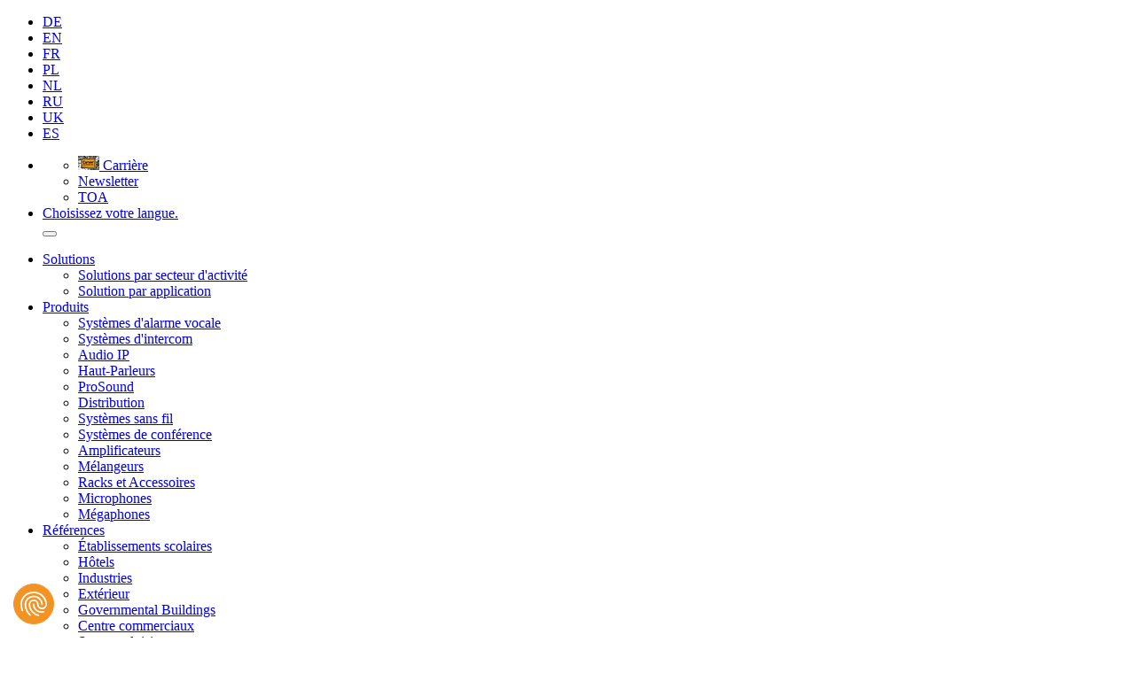

--- FILE ---
content_type: text/html; charset=utf-8
request_url: https://www.toa.fr/produits/hx-7w/
body_size: 12078
content:
<!DOCTYPE html>
<html lang="fr">
<head>

<meta charset="utf-8">
<!-- 
	This website is powered by TYPO3 - inspiring people to share!
	TYPO3 is a free open source Content Management Framework initially created by Kasper Skaarhoj and licensed under GNU/GPL.
	TYPO3 is copyright 1998-2026 of Kasper Skaarhoj. Extensions are copyright of their respective owners.
	Information and contribution at https://typo3.org/
-->


<link rel="icon" href="/_assets/bd18d6cf0a82e89ac33e9be14d7cbe42/Icons/favicon.ico" type="image/vnd.microsoft.icon">
<title>HX-7W - Produits - TOA Electronics</title>
<meta http-equiv="x-ua-compatible" content="IE=edge">
<meta name="generator" content="TYPO3 CMS">
<meta name="viewport" content="width=device-width, initial-scale=1">
<meta name="robots" content="NOODP">
<meta name="author" content="TOA Marketing">
<meta name="keywords" content="systèmes d’alarme vocale, interphones, l’audio IP, systèmes sans fil, systèmes de conférence, matériel ProSound, TOA produits">
<meta name="description" content="Line Arrays à dispersion variable">
<meta property="og:title" content="HX-7W - Produits - TOA Electronics">
<meta property="og:image" content="/?type=1548975600&amp;v=1vgk0e&amp;asset=3f186e42-86fc-4097-8660-e844c89d7dec&amp;mode=preview&amp;params=mimeType%3Dimage%2Fjpeg%26width%3D1000%26height%3D1000">
<meta property="og:description" content="Line Arrays à dispersion variable">
<meta name="twitter:card" content="summary">
<meta name="apple-mobile-web-app-capable" content="no">

<link rel="stylesheet" href="/typo3temp/assets/compressed/fontawesome.min-abc6686455967b3230a9af49f549c791.css?1768389202" media="all">
<link rel="stylesheet" href="/typo3temp/assets/compressed/brands.min-3fa9646d1ef4ee9737869e0c78e5edb7.css?1768389202" media="all">
<link rel="stylesheet" href="/typo3temp/assets/compressed/solid.min-b6933c9f6377e2f8bc79fa8b2ae27481.css?1768389202" media="all">
<link rel="stylesheet" href="/typo3temp/assets/compressed/regular.min-30385de419c1b597b4e5188685264ffe.css?1768389202" media="all">
<link rel="stylesheet" href="/typo3temp/assets/compressed/v4-shims.min-05d2436a571b2a25205ea06193ec5885.css?1768389202" media="all">

<link rel="stylesheet" href="/typo3temp/assets/compressed/b16b99d51632328111e35488677f0829-12404fe395fd4b62fcffffc919aef4fd.css?1768389202" media="all">
<link rel="stylesheet" href="/typo3temp/assets/compressed/main.min-6857a6ee26bbbfa9312223d72b7ac456.css?1768389202" media="all">
<link rel="stylesheet" href="/typo3temp/assets/compressed/jquery.fancybox.min-c69b49be4a7526ffc04c9bd9e0b2ebc9.css?1768389202" media="all">




<script src="/_assets/bd18d6cf0a82e89ac33e9be14d7cbe42/JavaScript/jquery.min.js?1768388974"></script>
<script src="/_assets/bd18d6cf0a82e89ac33e9be14d7cbe42/JavaScript/bootstrap.min.js?1768388974"></script>
<script src="/typo3temp/assets/compressed/jquery.fancybox.min-e56a38e4c485edbb7f427ea3f77961cf.js?1768389202"></script>
<script src="/typo3temp/assets/compressed/clipboard.min-c4222e54399cb541587eefc31e47141c.js?1768389202"></script>



<script src="https://consent.cookiefirst.com/sites/toa.fr-94fa728d-e47b-4e16-85f5-e45fad710827/consent.js"></script>  <script>
    window.dataLayer = window.dataLayer || [];
    function gtag() { dataLayer.push(arguments); }
    gtag('consent', 'default', {
      'ad_user_data': 'denied',
      'ad_personalization': 'denied',
      'ad_storage': 'denied',
      'analytics_storage': 'denied',
      'wait_for_update': 500,
    });
    gtag('js', new Date());
    gtag('config', 'GTM-5R2J4D9');
  </script>
  <script type="text/plain" data-cookiefirst-category="performance">
    (function(w,d,s,l,i){
        w[l]=w[l]||[];
        w[l].push({'gtm.start':new Date().getTime(),event:'gtm.js'});
        var f=d.getElementsByTagName(s)[0],j=d.createElement(s),dl=l!='dataLayer'?'&l='+l:'';
        j.async=true;
        j.src='https://www.googletagmanager.com/gtm.js?id='+i+dl;f.parentNode.insertBefore(j,f);
      })(window,document,'script','dataLayer','GTM-5R2J4D9');
  </script><meta name="theme-color" content="#8b8a8a">
  <script type="text/plain" data-cookiefirst-category="performance">
    (function(i,s,o,g,r,a,m){
      i['GoogleAnalyticsObject']=r;
      i[r]=i[r] || function(){(i[r].q=i[r].q||[]).push(arguments)},
      i[r].l=1*new Date();
      a=s.createElement(o),
      m=s.getElementsByTagName(o)[1];
      a.async=1;
      a.src=g;
      m.parentNode.insertBefore(a,m)
    })(window,document,'script','//www.google-analytics.com/analytics.js','ga');

    ga('create', 'UA-43364250-4', 'auto', {'allowLinker': true});
    ga('require', 'linker');
    ga('set', 'anonymizeIp', true);
    ga('send', 'pageview');
  </script>
<link rel="canonical" href="remove-me"/>

</head>
<body>
  <!-- Google Tag Manager (noscript) -->
  <noscript><iframe src="https://www.googletagmanager.com/ns.html?id=GTM-5R2J4D9"
  height="0" width="0" style="display:none;visibility:hidden"></iframe></noscript>
  <!-- End Google Tag Manager (noscript) --><div class="languages">
    <div class="container">
        <div class="row">
            <div class="col-md-12">
                <ul class="language-menu">
    
        <li class="">
            <!-- <a href="https://www.toa.de/">DE</a> -->
            <a href="https://www.toa.de/">DE</a>
        </li>
    
        <li class="">
            <!-- <a href="https://www.toa.eu/">EN</a> -->
            <a href="https://www.toa.eu/">EN</a>
        </li>
    
        <li class="active">
            <!-- <a href="https://www.toa.fr/">FR</a> -->
            <a href="/">FR</a>
        </li>
    
        <li class="">
            <!-- <a href="https://www.toa.pl/">PL</a> -->
            <a href="https://www.toa.pl/">PL</a>
        </li>
    
        <li class="">
            <!-- <a href="https://www.toa.nl/">NL</a> -->
            <a href="https://www.toa.nl/">NL</a>
        </li>
    
        <li class="">
            <!-- <a href="https://www.toa-russia.com/">RU</a> -->
            <a href="https://www.toa-russia.com/">RU</a>
        </li>
    
        <li class="">
            <!-- <a href="https://www.toa.co.uk/">UK</a> -->
            <a href="https://www.toa.co.uk/">UK</a>
        </li>
    
        <li class="">
            <!-- <a href="https://www.toa-spain.com">ES</a> -->
            <a href="https://www.toa-spain.com/">ES</a>
        </li>
    
</ul>

            </div>
        </div>
    </div>
</div>

<header class="header">
    

<div class="header__top">
    <div class="container">
        <div class="row header__top--inner">
            <div class="col-md-4 col-xs-4">
                <a href="/" class="logo"></a>
            </div>
            <div class="col-md-8 col-xs-8">
                <ul class="header__top--language-and-meta">
                    <li class="header__top-meta--wrapper">
                        
                            <ul class="header__top-meta--content">
                                
                                    <li>
                                        <a href="/carriere">
                                            
                                                
                                                    <img alt=" Karriere_Page.jpg" src="/fileadmin/_processed_/7/d/csm_Karriere_Page_22b4fcfd1e.jpg" width="24" height="16" />
                                                
                                            
                                            Carrière
                                        </a>
                                    </li>
                                
                                    <li>
                                        <a href="/service/inscription-a-la-newsletter">
                                            
                                                
                                            
                                            Newsletter
                                        </a>
                                    </li>
                                
                                    <li>
                                        <a href="/toa">
                                            
                                                
                                            
                                            TOA
                                        </a>
                                    </li>
                                
                            </ul>
                        
                    </li>
                    <li>
                        <a href="javascript:void(0)" class="header__top--language_trigger">
                            <i class="fa fa-globe"></i>
                            
                                    <span>Choisissez votre langue.</span>
                                
                        </a>
                    </li>
                    <button class="hamburger hamburger--slider" type="button">
                        <span class="hamburger-box">
                            <span class="hamburger-inner"></span>
                        </span>
                    </button>
                </ul>
            </div>
        </div>
    </div>
</div>

<div class="header__bottom">
    <div class="container-fluid">
        <div class="row">
            <nav>
                

<div class="nav__wrapper">

    <ul class="nav-main">
        
            <li class="nav-main__item">
                <a href="/solutions" class="nav-main__link">Solutions</a>
                <div class="nav-details">
                    <div class="container">
                        <div class="row">
                            <div class="col-lg-4"><ul><li><a href="/solutions/solution-by-industry">Solutions par secteur d'activité</a></li><li><a href="/solutions/solution-par-application">Solution par application</a></li></ul></div>
                        </div>
                    </div>
                </div>
            </li>
        
            <li class="nav-main__item">
                <a href="/produits" class="nav-main__link">Produits</a>
                <div class="nav-details">
                    <div class="container">
                        <div class="row">
                            <div class="col-lg-4"><ul><li><a href="/produits/systemes-d-alarme-vocale/">Systèmes d'alarme vocale</a></li><li><a href="/produits/systemes-d-intercom/">Systèmes d'intercom</a></li><li><a href="/produits/audio-ip/">Audio IP</a></li><li><a href="/produits/haut-parleurs/">Haut-Parleurs</a></li><li><a href="/produits/prosound/">ProSound</a></li></ul></div><div class="col-lg-4"><ul><li><a href="/produits/distribution/">Distribution</a></li><li><a href="/produits/systemes-sans-fil/">Systèmes sans fil</a></li><li><a href="/produits/systemes-de-conference/">Systèmes de conférence</a></li><li><a href="/produits/amplificateurs-1/">Amplificateurs</a></li><li><a href="/produits/melangeurs-1/">Mélangeurs</a></li></ul></div><div class="col-lg-4"><ul><li><a href="/produits/racks-et-accessoires-2/">Racks et Accessoires</a></li><li><a href="/produits/microphones-1/">Microphones</a></li><li><a href="/produits/megaphones-1/">Mégaphones</a></li></ul></div>
                        </div>
                    </div>
                </div>
            </li>
        
            <li class="nav-main__item">
                <a href="/references" class="nav-main__link">Références</a>
                <div class="nav-details">
                    <div class="container">
                        <div class="row">
                            <div class="col-lg-4"><ul><li><a href="/references/etablissements-scolaires/">Établissements scolaires</a></li><li><a href="/references/hotels/">Hôtels</a></li><li><a href="/references/industries/">Industries</a></li><li><a href="/references/exterieur/">Extérieur</a></li></ul></div><div class="col-lg-4"><ul><li><a href="/references/governmental-buildings/">Governmental Buildings</a></li><li><a href="/references/centre-commerciaux/">Centre commerciaux</a></li><li><a href="/references/sports-et-loisirs/">Sports et loisirs</a></li><li><a href="/references/immeubles-de-bureaux/">Immeubles de bureaux</a></li></ul></div><div class="col-lg-4"><ul><li><a href="/references/centres-hospitaliers/">Centres hospitaliers</a></li><li><a href="/references/lieux-de-culte/">Lieux de culte</a></li><li><a href="/references/transport/">Transport</a></li></ul></div>
                        </div>
                    </div>
                </div>
            </li>
        
            <li class="nav-main__item">
                <a href="/service" class="nav-main__link">Service</a>
                <div class="nav-details">
                    <div class="container">
                        <div class="row">
                            <div class="col-lg-4"><ul><li><a href="/service/academie-en-ligne-toa">TOA Online Academy</a></li><li><a href="/service/telecharger-les-donnees-bim">Telecharger les donnees BIM</a></li><li><a href="/service/soundcheck">Soundcheck</a></li><li><a href="/service/inscription-a-la-newsletter">Inscription à la newsletter</a></li><li><a href="/service/videos">Vidéos</a></li><li><a href="/service/service-de-reparation">Service de réparation</a></li><li><a href="/service/decouvrez-nos-produits-en-3d">Découvrez nos produits en 3D</a></li><li><a href="/service/produits-discontinues">Produits discontinués</a></li></ul></div>
                        </div>
                    </div>
                </div>
            </li>
        
            <li class="nav-main__item">
                <a href="/contact" class="nav-main__link">Contact</a>
                <div class="nav-details">
                    <div class="container">
                        <div class="row">
                            
                        </div>
                    </div>
                </div>
            </li>
        
    </ul>

    <div class="search-field__wrapper">
    <div class="search">

        <script type="text/javascript">
            var searchPageSettings = {};
            searchPageSettings.url = "/recherche";
            searchPageSettings.l10n = {};
            searchPageSettings.l10n.placeholder = "Recherche";
            searchPageSettings.l10n.products = "Produits";
            searchPageSettings.l10n.references = "Références";
            searchPageSettings.l10n.website = "Site Internet";
            searchPageSettings.l10n.display_all = "Afficher tout";
            searchPageSettings.l10n.nothing_found = "Aucun résultat";
        </script>

        <div id="toa-search-app"></div>
    </div>
    <a href="javascript:void(0)" class="header__top--search_trigger">
        <i class="fa fa-search"></i>
    </a>
</div>

    <div class="nav-main__mobile">
        <div id="dl-menu" class="dl-menuwrapper">
            <ul id="dlmenu" class="dl-menu dl-menuopen">
                
                    <li>
                        <a href="/solutions" class="nav-main__link">
                            Solutions
                            <span class="dl-arrow">
                                <i class="fa fa-angle-right" aria-hidden="true"></i>
                            </span>
                        </a>

                        
                            <ul class="dl-submenu">
                                <li class="dl-back">
                                    <a href="javascript:void(0)">Solutions
                                        <span class="dl-arrow">
                                            <i class="fa fa-angle-left" aria-hidden="true"></i>
                                        </span>
                                    </a>
                                </li>
                                <li>
                                    <div class="col-lg-4"><ul><li><a href="/solutions/solution-by-industry">Solutions par secteur d'activité</a></li><li><a href="/solutions/solution-par-application">Solution par application</a></li></ul></div>
                                </li>
                            </ul>
                        
                    </li>
                
                    <li>
                        <a href="/produits" class="nav-main__link">
                            Produits
                            <span class="dl-arrow">
                                <i class="fa fa-angle-right" aria-hidden="true"></i>
                            </span>
                        </a>

                        
                    </li>
                
                    <li>
                        <a href="/references" class="nav-main__link">
                            Références
                            <span class="dl-arrow">
                                <i class="fa fa-angle-right" aria-hidden="true"></i>
                            </span>
                        </a>

                        
                    </li>
                
                    <li>
                        <a href="/service" class="nav-main__link">
                            Service
                            <span class="dl-arrow">
                                <i class="fa fa-angle-right" aria-hidden="true"></i>
                            </span>
                        </a>

                        
                            <ul class="dl-submenu">
                                <li class="dl-back">
                                    <a href="javascript:void(0)">Service
                                        <span class="dl-arrow">
                                            <i class="fa fa-angle-left" aria-hidden="true"></i>
                                        </span>
                                    </a>
                                </li>
                                <li>
                                    <div class="col-lg-4"><ul><li><a href="/service/academie-en-ligne-toa">TOA Online Academy</a></li><li><a href="/service/telecharger-les-donnees-bim">Telecharger les donnees BIM</a></li><li><a href="/service/soundcheck">Soundcheck</a></li><li><a href="/service/inscription-a-la-newsletter">Inscription à la newsletter</a></li><li><a href="/service/videos">Vidéos</a></li><li><a href="/service/service-de-reparation">Service de réparation</a></li><li><a href="/service/decouvrez-nos-produits-en-3d">Découvrez nos produits en 3D</a></li><li><a href="/service/produits-discontinues">Produits discontinués</a></li></ul></div>
                                </li>
                            </ul>
                        
                    </li>
                
                    <li>
                        <a href="/contact" class="nav-main__link">
                            Contact
                            <span class="dl-arrow">
                                <i class="fa fa-angle-right" aria-hidden="true"></i>
                            </span>
                        </a>

                        
                    </li>
                
            </ul>
        </div>
    </div>

</div>

            </nav>
        </div>
    </div>
</div>
</header>


    




<!--TYPO3SEARCH_begin-->


    <div class="container">
        



        <div class="row">
            <div class="col-md-12">
                
    

            <div id="c7393" class="frame frame-default frame-type-html frame-layout-0">
                
                
                    



                
                
                

    <style>
.procat-list-item .procat-list-item__link {
    -webkit-background-size: contain;
    background-size: contain;
</style>


                
                    



                
                
                    



                
            </div>

        


    

            <div id="c2313" class="frame frame-default frame-type-list frame-layout-0">
                
                
                    



                
                
                    

    



                
                

    
        





    
            <ol class="breadcrumbs">
                
                    <li>
                        
                                <a href="/produits/"><span>Produits</span></a>
                                <span class="fa fa-angle-right"></span>
                            
                    </li>
                
                    <li>
                        
                                <span>HX-7W</span>
                            
                    </li>
                
            </ol>
        




        
    <div class="row">
        <div class="col-md-7">

            <div class="images">
                <div class="row">
                    <div class="col-md-2">
                        <div class="thumbnails">
                            
                                <ul>
                                    
                                        <li>
                                            <a href="/?type=1548975600&amp;v=1vgk0e&amp;asset=134113ce-0a1a-414a-b6b0-cbd38a28f0a1&amp;mode=preview&amp;params=mimeType%3Dimage%2Fjpeg%26width%3D2000%26height%3D2000" data-fancybox="group">
                                                <div class="thumbnails-preview"
                                                    style="background-image: url('/?type=1548975600&amp;v=1vgk0e&amp;asset=134113ce-0a1a-414a-b6b0-cbd38a28f0a1&amp;mode=preview&amp;params=mimeType%3Dimage%2Fjpeg%26width%3D500%26height%3D500');"></div>
                                            </a>
                                        </li>
                                    
                                        <li>
                                            <a href="/?type=1548975600&amp;v=1vgk0e&amp;asset=7087198c-6f7e-4b63-a185-06c052ae07b5&amp;mode=preview&amp;params=mimeType%3Dimage%2Fjpeg%26width%3D2000%26height%3D2000" data-fancybox="group">
                                                <div class="thumbnails-preview"
                                                    style="background-image: url('/?type=1548975600&amp;v=1vgk0e&amp;asset=7087198c-6f7e-4b63-a185-06c052ae07b5&amp;mode=preview&amp;params=mimeType%3Dimage%2Fjpeg%26width%3D500%26height%3D500');"></div>
                                            </a>
                                        </li>
                                    
                                        <li>
                                            <a href="/?type=1548975600&amp;v=1vgk0e&amp;asset=e4e372e8-1e09-42be-9141-b3bc636efbbf&amp;mode=preview&amp;params=mimeType%3Dimage%2Fjpeg%26width%3D2000%26height%3D2000" data-fancybox="group">
                                                <div class="thumbnails-preview"
                                                    style="background-image: url('/?type=1548975600&amp;v=1vgk0e&amp;asset=e4e372e8-1e09-42be-9141-b3bc636efbbf&amp;mode=preview&amp;params=mimeType%3Dimage%2Fjpeg%26width%3D500%26height%3D500');"></div>
                                            </a>
                                        </li>
                                    
                                </ul>
                            
                        </div>
                    </div>
                    <div class="col-md-10">
                        <a href="/?type=1548975600&amp;v=1vgk0e&amp;asset=3f186e42-86fc-4097-8660-e844c89d7dec&amp;mode=preview&amp;params=mimeType%3Dimage%2Fjpeg%26width%3D2000%26height%3D2000" data-fancybox="group">
                            <div class="main-image-preview" style="background-image: url('/?type=1548975600&amp;v=1vgk0e&amp;asset=3f186e42-86fc-4097-8660-e844c89d7dec&amp;mode=preview&amp;params=mimeType%3Dimage%2Fjpeg%26width%3D1000%26height%3D1000');">
                                <img data-search="image" class="show-for-print" src="/?type=1548975600&amp;v=1vgk0e&amp;asset=3f186e42-86fc-4097-8660-e844c89d7dec&amp;mode=preview&amp;params=mimeType%3Dimage%2Fjpeg%26width%3D1000%26height%3D1000" alt="HX-7W" />
                                
                            </div>
                        </a>

                        
                            <ul class="icons">
                                
                                    <li><img src="/?type=1548975600&amp;v=1vgk0e&amp;asset=3451a66e-663a-4b33-ac3c-3e77bcb43d97&amp;mode=preview&amp;params=mimeType%3Dimage%2Fjpeg%26width%3D500%26height%3D500" width="60" /></li>
                                
                                    <li><img src="/?type=1548975600&amp;v=1vgk0e&amp;asset=c1b4177b-64eb-429d-8427-f9ba76868b0a&amp;mode=preview&amp;params=mimeType%3Dimage%2Fjpeg%26width%3D500%26height%3D500" width="60" /></li>
                                
                            </ul>
                        
                    </div>
                </div>
            </div>

            <style>
                ul.icons {
                    margin: 20px 0 10px;
                    padding: 0;
                    list-style: none;
                }

                ul.icons li {
                    display: inline-block;
                    margin-right: 20px;
                }
            </style>

            <script type="text/javascript">
                $("[data-fancybox]").fancybox({
                    loop: true,
                    keyboard: true,
                    arrows: true,
                    buttons: ['close']
                });
            </script>

        </div>
        <div data-search="content" class="col-md-5">
            

            
                <h1 data-search="title">HX-7W</h1>
            

            
                
                
                <div data-search="abstract">
                    <h3>
                        <p>Line Arrays à dispersion variable</p>
                    </h3>
                </div>
            

            

            
                <p>
                    <p>Le HX-7W est un système de haut-parleur à 2&nbsp;voies compact qui permet un contrôle de la directivité constante sur une large plage de fréquence et des changements dans la directivité verticale. Sa technologie de contrôle du front d’onde est idéale pour reproduire un son clair dans des espaces avec de longs temps de réverbération ou un bruit de fond élevé. Le HX-7W est conçu pour une utilisation en intérieur.</p><div><ul>
<li>Puissance élevée</li>
<li>Le haut-parleur comprend quatre « cellules » jointes pouvant être ajustées afi n de modifi er l‘angle de dispersion verticale</li>
<li>équipement en moteurs (chaque cellule) : 2 moteurs basse fréquence de 5“ et 1 moteur à compression Manifold Waveguide haute fréquence de 1“</li>
<li>Angle de dispersion verticale facilement réglable</li>
</ul></div>
                </p>
            
            <br><br>
            <div class="row">

                
                    <div class="col-xs-6">
                        <div class="additional-information-link">
                            <a href="/xom-assets/HX-7_LEAF-FR_web.pdf?type=1548975600&amp;v=1vgk0e&amp;asset=2c9633e1-7354-4835-87c2-474caac11db1&amp;mode=content&amp;params=locale%3Dfr" target="_blank" class="fa-regular fa-circle-down"></a>
                            <span>
                                Dépliant</span>
                        </div>
                    </div>
                

                <!-- 
                    <div class="col-xs-6">
                        <div class="additional-information-link">
                            <a href="/xom-assets/hx-7w_sa1e.pdf?type=1548975600&amp;v=1vgk0e&amp;asset=c36e5f8d-60d4-4df2-92ea-7f0648070cd0&amp;mode=content&amp;params=locale%3Dfr" target="_blank" class="fa-regular fa-circle-down"></a>
                            <span>
                                Fiche technique</span>
                        </div>
                    </div>
                 -->

            </div>

            <!--  -->
        </div>
    </div>

     

    <div class="row">
        <div class="col-md-12">
            <hr>
        </div>

        <div class="col-md-12">
            <!-- tabs section -->
            <div class="tabs-box">
                <ul class="tabs">

                    
                        <li rel="tab1" class="active-tab">
                            Specifications
                        </li>
                    

                    
                        <li rel="tab2">
                            Example d&#039;application
                        </li>
                    

                    
                        <li rel="tab3">
                            Accessoires
                        </li>
                    

                    
                        <li rel="tab4">
                            Texte
                        </li>
                    

                    
                        <li rel="tab5">
                            Téléchargements
                        </li>
                    

                    
                        <li rel="tab6">
                            Video
                        </li>
                    

                    
                </ul>

                <div class="tab-container">

                    
                        <div class="tab-accordion d_active" rel="tab1">
                            Specifications
                        </div>
                        <div id="tab1" class="tab-content" style="display: block;">
                            <div class="product-tab-title">
                                
                                Spécifiaction pour le produit:
                            </div>
                            <div class="table-responsive">
                                <table class="table table-bordered" style="background: #fff;">
                                    <thead>
                                        <tr>
                                            <th></th>
                                            <th>HX-7W</th>
                                            
                                                
                                                    
                                                            <th><a href="/produits/hx-7b/">HX-7B</a></th>
                                                        

                                                
                                                    
                                                            <th><a href="/produits/hx-7b-wp/">HX-7B-WP</a></th>
                                                        

                                                
                                                    
                                                            <th><a href="/produits/hx-7w-wp/">HX-7W-WP</a></th>
                                                        

                                                
                                            
                                        </tr>
                                    </thead>
                                    <tbody>
                                        
                                            <tr>
                                                <th scope="row">Réponse en fréquence</th>

                                                <td data-search="content">
                                                    
                                                        
                                                                <p>75 Hz - 20 kHz</p>
                                                            
                                                    
                                                        
                                                    
                                                        
                                                    
                                                        
                                                    
                                                        
                                                    
                                                        
                                                    
                                                        
                                                    
                                                        
                                                    
                                                        
                                                    
                                                        
                                                    
                                                </td>

                                                
                                                    
                                                        <td>
                                                            
                                                                
                                                                    <p>75 Hz - 20 kHz</p>
                                                                
                                                            
                                                                
                                                            
                                                                
                                                            
                                                                
                                                            
                                                                
                                                            
                                                                
                                                            
                                                                
                                                            
                                                                
                                                            
                                                                
                                                            
                                                                
                                                            
                                                        </td>
                                                    
                                                        <td>
                                                            
                                                                
                                                                    <p>105 Hz - 20 kHz</p>
                                                                
                                                            
                                                                
                                                            
                                                                
                                                            
                                                                
                                                            
                                                                
                                                            
                                                                
                                                            
                                                                
                                                            
                                                                
                                                            
                                                                
                                                            
                                                                
                                                            
                                                        </td>
                                                    
                                                        <td>
                                                            
                                                                
                                                                    <p>105 Hz - 20 kHz</p>
                                                                
                                                            
                                                                
                                                            
                                                                
                                                            
                                                                
                                                            
                                                                
                                                            
                                                                
                                                            
                                                                
                                                            
                                                                
                                                            
                                                                
                                                            
                                                                
                                                            
                                                        </td>
                                                    
                                                

                                            </tr>
                                        
                                            <tr>
                                                <th scope="row">Sensibilité (1 W à 1 m)</th>

                                                <td data-search="content">
                                                    
                                                        
                                                    
                                                        
                                                                <p>100 dB</p>
                                                            
                                                    
                                                        
                                                    
                                                        
                                                    
                                                        
                                                    
                                                        
                                                    
                                                        
                                                    
                                                        
                                                    
                                                        
                                                    
                                                        
                                                    
                                                </td>

                                                
                                                    
                                                        <td>
                                                            
                                                                
                                                            
                                                                
                                                                    <p>100 dB</p>
                                                                
                                                            
                                                                
                                                            
                                                                
                                                            
                                                                
                                                            
                                                                
                                                            
                                                                
                                                            
                                                                
                                                            
                                                                
                                                            
                                                                
                                                            
                                                        </td>
                                                    
                                                        <td>
                                                            
                                                                
                                                            
                                                                
                                                                    <p>100 dB</p>
                                                                
                                                            
                                                                
                                                            
                                                                
                                                            
                                                                
                                                            
                                                                
                                                            
                                                                
                                                            
                                                                
                                                            
                                                                
                                                            
                                                                
                                                            
                                                        </td>
                                                    
                                                        <td>
                                                            
                                                                
                                                            
                                                                
                                                                    <p>100 dB</p>
                                                                
                                                            
                                                                
                                                            
                                                                
                                                            
                                                                
                                                            
                                                                
                                                            
                                                                
                                                            
                                                                
                                                            
                                                                
                                                            
                                                                
                                                            
                                                        </td>
                                                    
                                                

                                            </tr>
                                        
                                            <tr>
                                                <th scope="row">Entrée nominale (faible impédance)</th>

                                                <td data-search="content">
                                                    
                                                        
                                                    
                                                        
                                                    
                                                        
                                                                <p>Bruit rose continu: 250 W (IEC60268-5: 350 W) / Programme continu: 750 W</p>
                                                            
                                                    
                                                        
                                                    
                                                        
                                                    
                                                        
                                                    
                                                        
                                                    
                                                        
                                                    
                                                        
                                                    
                                                        
                                                    
                                                </td>

                                                
                                                    
                                                        <td>
                                                            
                                                                
                                                            
                                                                
                                                            
                                                                
                                                                    <p>Bruit rose continu: 250 W (IEC60268-5: 350 W) / Programme continu: 750 W</p>
                                                                
                                                            
                                                                
                                                            
                                                                
                                                            
                                                                
                                                            
                                                                
                                                            
                                                                
                                                            
                                                                
                                                            
                                                                
                                                            
                                                        </td>
                                                    
                                                        <td>
                                                            
                                                                
                                                            
                                                                
                                                            
                                                                
                                                                    <p>Bruit rose continu: 250 W (IEC60268-5: 350 W) / Programme continu: 750 W</p>
                                                                
                                                            
                                                                
                                                            
                                                                
                                                            
                                                                
                                                            
                                                                
                                                            
                                                                
                                                            
                                                                
                                                            
                                                                
                                                            
                                                        </td>
                                                    
                                                        <td>
                                                            
                                                                
                                                            
                                                                
                                                            
                                                                
                                                                    <p>Bruit rose continu: 250 W (IEC60268-5: 350 W) / Programme continu: 750 W</p>
                                                                
                                                            
                                                                
                                                            
                                                                
                                                            
                                                                
                                                            
                                                                
                                                            
                                                                
                                                            
                                                                
                                                            
                                                                
                                                            
                                                        </td>
                                                    
                                                

                                            </tr>
                                        
                                            <tr>
                                                <th scope="row">Impédance nominale (faible impédance)</th>

                                                <td data-search="content">
                                                    
                                                        
                                                    
                                                        
                                                    
                                                        
                                                    
                                                        
                                                                <p>8 Ω</p>
                                                            
                                                    
                                                        
                                                    
                                                        
                                                    
                                                        
                                                    
                                                        
                                                    
                                                        
                                                    
                                                        
                                                    
                                                </td>

                                                
                                                    
                                                        <td>
                                                            
                                                                
                                                            
                                                                
                                                            
                                                                
                                                            
                                                                
                                                                    <p>8 Ω</p>
                                                                
                                                            
                                                                
                                                            
                                                                
                                                            
                                                                
                                                            
                                                                
                                                            
                                                                
                                                            
                                                                
                                                            
                                                        </td>
                                                    
                                                        <td>
                                                            
                                                                
                                                            
                                                                
                                                            
                                                                
                                                            
                                                                
                                                                    <p>8 Ω</p>
                                                                
                                                            
                                                                
                                                            
                                                                
                                                            
                                                                
                                                            
                                                                
                                                            
                                                                
                                                            
                                                                
                                                            
                                                        </td>
                                                    
                                                        <td>
                                                            
                                                                
                                                            
                                                                
                                                            
                                                                
                                                            
                                                                
                                                                    <p>8 Ω</p>
                                                                
                                                            
                                                                
                                                            
                                                                
                                                            
                                                                
                                                            
                                                                
                                                            
                                                                
                                                            
                                                                
                                                            
                                                        </td>
                                                    
                                                

                                            </tr>
                                        
                                            <tr>
                                                <th scope="row">Composant du haut-parleur</th>

                                                <td data-search="content">
                                                    
                                                        
                                                    
                                                        
                                                    
                                                        
                                                    
                                                        
                                                    
                                                        
                                                                <div><p>Graves: 13 cm Type conique x 8</p></div><div><p>Aigus: Pavillons à contrôle du front d‘onde avec chambres de compression x 4</p></div>
                                                            
                                                    
                                                        
                                                    
                                                        
                                                    
                                                        
                                                    
                                                        
                                                    
                                                        
                                                    
                                                </td>

                                                
                                                    
                                                        <td>
                                                            
                                                                
                                                            
                                                                
                                                            
                                                                
                                                            
                                                                
                                                            
                                                                
                                                                    <div><p>Graves: 13 cm Type conique x 8</p></div><div><p>Aigus: Pavillons à contrôle du front d‘onde avec chambres de compression x 4</p></div>
                                                                
                                                            
                                                                
                                                            
                                                                
                                                            
                                                                
                                                            
                                                                
                                                            
                                                                
                                                            
                                                        </td>
                                                    
                                                        <td>
                                                            
                                                                
                                                            
                                                                
                                                            
                                                                
                                                            
                                                                
                                                            
                                                                
                                                                    <div><p>Graves: 13 cm Type conique x 8</p></div><div><p>Aigus: Pavillons à contrôle du front d‘onde avec chambres de compression x 4</p></div>
                                                                
                                                            
                                                                
                                                            
                                                                
                                                            
                                                                
                                                            
                                                                
                                                            
                                                                
                                                            
                                                        </td>
                                                    
                                                        <td>
                                                            
                                                                
                                                            
                                                                
                                                            
                                                                
                                                            
                                                                
                                                            
                                                                
                                                                    <div><p>Graves: 13 cm Type conique x 8</p></div><div><p>Aigus: Pavillons à contrôle du front d‘onde avec chambres de compression x 4</p></div>
                                                                
                                                            
                                                                
                                                            
                                                                
                                                            
                                                                
                                                            
                                                                
                                                            
                                                                
                                                            
                                                        </td>
                                                    
                                                

                                            </tr>
                                        
                                            <tr>
                                                <th scope="row">Fréquence de croisement</th>

                                                <td data-search="content">
                                                    
                                                        
                                                    
                                                        
                                                    
                                                        
                                                    
                                                        
                                                    
                                                        
                                                    
                                                        
                                                                <p>2 kHz</p>
                                                            
                                                    
                                                        
                                                    
                                                        
                                                    
                                                        
                                                    
                                                        
                                                    
                                                </td>

                                                
                                                    
                                                        <td>
                                                            
                                                                
                                                            
                                                                
                                                            
                                                                
                                                            
                                                                
                                                            
                                                                
                                                            
                                                                
                                                                    <p>2 kHz</p>
                                                                
                                                            
                                                                
                                                            
                                                                
                                                            
                                                                
                                                            
                                                                
                                                            
                                                        </td>
                                                    
                                                        <td>
                                                            
                                                                
                                                            
                                                                
                                                            
                                                                
                                                            
                                                                
                                                            
                                                                
                                                            
                                                                
                                                                    <p>2 kHz</p>
                                                                
                                                            
                                                                
                                                            
                                                                
                                                            
                                                                
                                                            
                                                                
                                                            
                                                        </td>
                                                    
                                                        <td>
                                                            
                                                                
                                                            
                                                                
                                                            
                                                                
                                                            
                                                                
                                                            
                                                                
                                                            
                                                                
                                                                    <p>2 kHz</p>
                                                                
                                                            
                                                                
                                                            
                                                                
                                                            
                                                                
                                                            
                                                                
                                                            
                                                        </td>
                                                    
                                                

                                            </tr>
                                        
                                            <tr>
                                                <th scope="row">Dimensions</th>

                                                <td data-search="content">
                                                    
                                                        
                                                    
                                                        
                                                    
                                                        
                                                    
                                                        
                                                    
                                                        
                                                    
                                                        
                                                    
                                                        
                                                                <p>497 x 664 x 274 mm (L x H x P)</p>
                                                            
                                                    
                                                        
                                                    
                                                        
                                                    
                                                        
                                                    
                                                </td>

                                                
                                                    
                                                        <td>
                                                            
                                                                
                                                            
                                                                
                                                            
                                                                
                                                            
                                                                
                                                            
                                                                
                                                            
                                                                
                                                            
                                                                
                                                                    <p>497 x 664 x 274 mm (L x H x P)</p>
                                                                
                                                            
                                                                
                                                            
                                                                
                                                            
                                                                
                                                            
                                                        </td>
                                                    
                                                        <td>
                                                            
                                                                
                                                            
                                                                
                                                            
                                                                
                                                            
                                                                
                                                            
                                                                
                                                            
                                                                
                                                            
                                                                
                                                                    <p>497 x 664 x 274 mm (L x H x P)</p>
                                                                
                                                            
                                                                
                                                            
                                                                
                                                            
                                                                
                                                            
                                                        </td>
                                                    
                                                        <td>
                                                            
                                                                
                                                            
                                                                
                                                            
                                                                
                                                            
                                                                
                                                            
                                                                
                                                            
                                                                
                                                            
                                                                
                                                                    <p>497 x 664 x 274 mm (L x H x P)</p>
                                                                
                                                            
                                                                
                                                            
                                                                
                                                            
                                                                
                                                            
                                                        </td>
                                                    
                                                

                                            </tr>
                                        
                                            <tr>
                                                <th scope="row">Finition</th>

                                                <td data-search="content">
                                                    
                                                        
                                                    
                                                        
                                                    
                                                        
                                                    
                                                        
                                                    
                                                        
                                                    
                                                        
                                                    
                                                        
                                                    
                                                        
                                                                <p>Polypropylène, Peinture, Blanc (RAL 9016 ou équivalent)</p>
                                                            
                                                    
                                                        
                                                    
                                                        
                                                    
                                                </td>

                                                
                                                    
                                                        <td>
                                                            
                                                                
                                                            
                                                                
                                                            
                                                                
                                                            
                                                                
                                                            
                                                                
                                                            
                                                                
                                                            
                                                                
                                                            
                                                                
                                                                    <p>Polypropylène, Peinture, Noir (RAL 9004 ou équivalent)</p>
                                                                
                                                            
                                                                
                                                            
                                                                
                                                            
                                                        </td>
                                                    
                                                        <td>
                                                            
                                                                
                                                            
                                                                
                                                            
                                                                
                                                            
                                                                
                                                            
                                                                
                                                            
                                                                
                                                            
                                                                
                                                            
                                                                
                                                                    <p>Polypropylène, Revêtement antirouille, Noir (RAL 9004 ou équivalent)</p>
                                                                
                                                            
                                                                
                                                            
                                                                
                                                            
                                                        </td>
                                                    
                                                        <td>
                                                            
                                                                
                                                            
                                                                
                                                            
                                                                
                                                            
                                                                
                                                            
                                                                
                                                            
                                                                
                                                            
                                                                
                                                            
                                                                
                                                                    <p>Polypropylène, Revêtement antirouille, Blanc (RAL 9016 ou équivalent)</p>
                                                                
                                                            
                                                                
                                                            
                                                                
                                                            
                                                        </td>
                                                    
                                                

                                            </tr>
                                        
                                            <tr>
                                                <th scope="row">Température de fonctionnement</th>

                                                <td data-search="content">
                                                    
                                                        
                                                    
                                                        
                                                    
                                                        
                                                    
                                                        
                                                    
                                                        
                                                    
                                                        
                                                    
                                                        
                                                    
                                                        
                                                    
                                                        
                                                                <p>-10°C ~ +50°C</p>
                                                            
                                                    
                                                        
                                                    
                                                </td>

                                                
                                                    
                                                        <td>
                                                            
                                                                
                                                            
                                                                
                                                            
                                                                
                                                            
                                                                
                                                            
                                                                
                                                            
                                                                
                                                            
                                                                
                                                            
                                                                
                                                            
                                                                
                                                                    <p>-10°C ~ +50°C</p>
                                                                
                                                            
                                                                
                                                            
                                                        </td>
                                                    
                                                        <td>
                                                            
                                                                
                                                            
                                                                
                                                            
                                                                
                                                            
                                                                
                                                            
                                                                
                                                            
                                                                
                                                            
                                                                
                                                            
                                                                
                                                            
                                                                
                                                                    <p>-10°C ~ +50°C</p>
                                                                
                                                            
                                                                
                                                            
                                                        </td>
                                                    
                                                        <td>
                                                            
                                                                
                                                            
                                                                
                                                            
                                                                
                                                            
                                                                
                                                            
                                                                
                                                            
                                                                
                                                            
                                                                
                                                            
                                                                
                                                            
                                                                
                                                                    <p>-10°C ~ +50°C</p>
                                                                
                                                            
                                                                
                                                            
                                                        </td>
                                                    
                                                

                                            </tr>
                                        
                                            <tr>
                                                <th scope="row">Poids</th>

                                                <td data-search="content">
                                                    
                                                        
                                                    
                                                        
                                                    
                                                        
                                                    
                                                        
                                                    
                                                        
                                                    
                                                        
                                                    
                                                        
                                                    
                                                        
                                                    
                                                        
                                                    
                                                        
                                                                <p>30 kg</p>
                                                            
                                                    
                                                </td>

                                                
                                                    
                                                        <td>
                                                            
                                                                
                                                            
                                                                
                                                            
                                                                
                                                            
                                                                
                                                            
                                                                
                                                            
                                                                
                                                            
                                                                
                                                            
                                                                
                                                            
                                                                
                                                            
                                                                
                                                                    <p>30 kg</p>
                                                                
                                                            
                                                        </td>
                                                    
                                                        <td>
                                                            
                                                                
                                                            
                                                                
                                                            
                                                                
                                                            
                                                                
                                                            
                                                                
                                                            
                                                                
                                                            
                                                                
                                                            
                                                                
                                                            
                                                                
                                                            
                                                                
                                                                    <p>30 kg</p>
                                                                
                                                            
                                                        </td>
                                                    
                                                        <td>
                                                            
                                                                
                                                            
                                                                
                                                            
                                                                
                                                            
                                                                
                                                            
                                                                
                                                            
                                                                
                                                            
                                                                
                                                            
                                                                
                                                            
                                                                
                                                            
                                                                
                                                                    <p>30 kg</p>
                                                                
                                                            
                                                        </td>
                                                    
                                                

                                            </tr>
                                        
                                    </tbody>
                                </table>
                            </div>

                        </div>
                    

                    
                        <div class="tab-accordion" rel="tab2">
                            Example d&#039;application
                        </div>
                        <div id="tab2" class="tab-content" style="display: none;">
                            <div class="product-tab-title">
                                Exemple d&#039;application pour ce produit:
                            </div>
                            <div class="tab-features">
                                <ul>
                                    
                                        <li data-search="application">Auditoriums</li>
                                    
                                        <li data-search="application">Stades</li>
                                    
                                        <li data-search="application">Théâtres</li>
                                    
                                        <li data-search="application">Installations sportives</li>
                                    
                                        <li data-search="application">Gymnases</li>
                                    
                                        <li data-search="application">Lieux de culte</li>
                                    
                                        <li data-search="application">Salles polyvalentes</li>
                                    
                                </ul>
                            </div>
                        </div>
                    

                    
                        <div class="tab-accordion" rel="tab3">
                            Accessoires
                        </div>
                        <div id="tab3" class="tab-content" style="display: none;">

                            <div class="product-tab-title">
                                Accessoire pour ce produit: 
                            </div>

                            <div class="row">
                                
                                    <div class="procat-list-item col-xs-12 col-sm-4 col-md-3">
                                        <a href="/produits/hy-cn7w/" class="procat-list-item__link"
                                            style="background-image: url('/?type=1548975600&amp;v=1vgk0e&amp;asset=cf8b070a-0d97-49dc-b244-44191987fa2f&amp;mode=preview&amp;params=mimeType%3Dimage%2Fjpeg%26width%3D500%26height%3D500');"></a>
                                        <div class="procat-list-item__caption">
                                            <p class="procat-list-item__title">HY-CN7W</p>

                                            
                                                <p class="procat-list-item__subtitle">Support de raccordement de haut-parleur</p>
                                            
                                        </div>
                                    </div>
                                
                                    <div class="procat-list-item col-xs-12 col-sm-4 col-md-3">
                                        <a href="/produits/hy-pf1w-eu/" class="procat-list-item__link"
                                            style="background-image: url('/?type=1548975600&amp;v=1vgk0e&amp;asset=30dac0b3-457c-4e4e-b623-c093bf4135ac&amp;mode=preview&amp;params=mimeType%3Dimage%2Fjpeg%26width%3D500%26height%3D500');"></a>
                                        <div class="procat-list-item__caption">
                                            <p class="procat-list-item__title">HY-PF1W</p>

                                            
                                                <p class="procat-list-item__subtitle">Châssis d‘accroche</p>
                                            
                                        </div>
                                    </div>
                                
                                    <div class="procat-list-item col-xs-12 col-sm-4 col-md-3">
                                        <a href="/produits/hy-vm7w/" class="procat-list-item__link"
                                            style="background-image: url('/?type=1548975600&amp;v=1vgk0e&amp;asset=6894eb21-6afb-4d74-9413-45248f5501de&amp;mode=preview&amp;params=mimeType%3Dimage%2Fjpeg%26width%3D500%26height%3D500');"></a>
                                        <div class="procat-list-item__caption">
                                            <p class="procat-list-item__title">HY-VM7W</p>

                                            
                                                <p class="procat-list-item__subtitle">Support d‘accroche</p>
                                            
                                        </div>
                                    </div>
                                
                                    <div class="procat-list-item col-xs-12 col-sm-4 col-md-3">
                                        <a href="/produits/hy-wm7w/" class="procat-list-item__link"
                                            style="background-image: url('/?type=1548975600&amp;v=1vgk0e&amp;asset=c8a9170d-0c97-4279-b2c0-a1c98ab78a9f&amp;mode=preview&amp;params=mimeType%3Dimage%2Fjpeg%26width%3D500%26height%3D500');"></a>
                                        <div class="procat-list-item__caption">
                                            <p class="procat-list-item__title">HY-WM7W</p>

                                            
                                                <p class="procat-list-item__subtitle">Support de fixation murale</p>
                                            
                                        </div>
                                    </div>
                                
                                    <div class="procat-list-item col-xs-12 col-sm-4 col-md-3">
                                        <a href="/produits/hy-tm7w-wp/" class="procat-list-item__link"
                                            style="background-image: url('/?type=1548975600&amp;v=1vgk0e&amp;asset=a98a41ca-ddac-43df-9980-a1cb3a96c792&amp;mode=preview&amp;params=mimeType%3Dimage%2Fjpeg%26width%3D500%26height%3D500');"></a>
                                        <div class="procat-list-item__caption">
                                            <p class="procat-list-item__title">HY-TM7W-WP</p>

                                            
                                                <p class="procat-list-item__subtitle">Support d‘accroche</p>
                                            
                                        </div>
                                    </div>
                                
                                    <div class="procat-list-item col-xs-12 col-sm-4 col-md-3">
                                        <a href="/produits/hy-st7/" class="procat-list-item__link"
                                            style="background-image: url('/?type=1548975600&amp;v=1vgk0e&amp;asset=248eea3d-e15c-471b-98dd-30dae2f57e13&amp;mode=preview&amp;params=mimeType%3Dimage%2Fjpeg%26width%3D500%26height%3D500');"></a>
                                        <div class="procat-list-item__caption">
                                            <p class="procat-list-item__title">HY-ST7</p>

                                            
                                                <p class="procat-list-item__subtitle">Adaptateur pied pour haut-parleur</p>
                                            
                                        </div>
                                    </div>
                                
                                    <div class="procat-list-item col-xs-12 col-sm-4 col-md-3">
                                        <a href="/produits/mt-200-eu/" class="procat-list-item__link"
                                            style="background-image: url('/?type=1548975600&amp;v=1vgk0e&amp;asset=918d2b12-e6ac-4040-93e6-899a22f3b0dd&amp;mode=preview&amp;params=mimeType%3Dimage%2Fjpeg%26width%3D500%26height%3D500');"></a>
                                        <div class="procat-list-item__caption">
                                            <p class="procat-list-item__title">MT-200</p>

                                            
                                                <p class="procat-list-item__subtitle">Transformateur 100 V</p>
                                            
                                        </div>
                                    </div>
                                
                            </div>


                        </div>
                    

                    
                        <div class="tab-accordion" rel="tab4">
                            Texte
                        </div>
                        <div id="tab4" class="tab-content" style="display: none;">
                            <div class="product-tab-title">
                                <div class="pull-left">
                                    Texte pour un appel d&#039;offres:
                                </div>
                                <div class="pull-right">
                                    <button id="clipboard" class="btn btn-primary clipboard"
                                        data-clipboard-target="#copy-to-clipboard">
                                        Copier le texte
                                    </button>
                                </div>

                                <div class="clearfix"></div>
                            </div>

                            <div style="padding:15px 20px; background:#fff; margin-top:10px;" id="copy-to-clipboard">
                                <p>Enceintes modulaires de technologie « Compact Array » à directivité réglable HX-7 de chez TOA ou équivalentes seront installées. Dispersion acoustique réglableLe système d'enceintes se configure par empilage vertical de quatre modules HP avec un total de 8 moteurs basse fréquence de 5 pouces &amp; 4 moteurs à compression Manifold Waveguide positionnés le long de la surface de l'enceinte. Cette configuration permet de régler la directivité et la dispersion des basses fréquences comme si l'on utilisait un haut-parleur à pavillon large à directivité constante.<br>Un choix parmi 4 directivités (0, 15, 30, et 45 degrés) selon les besoins.Par exemple, un angle de directivité spécifique, ou chacun des modules peut avoir sa directivité réglée indépendamment pour remplir une exigence de couverture particulière.Lorsque deux modules ou plus sont raccordés pour former un arc, ils fonctionnent alors comme une seule et unique enceinte, immense, qui contrôle la directivité pour les fréquences bien plus basses.<br>Les fonctions de sonorisation démontrent ainsi une intelligibilité optimale, y compris dans les lieux à temps de réverbération élevés.Effets de réflexion minimisésMontée en plafond ou au mur, l'enceinte HX-7 est exempte des effets de réflexion et d'interférences occasionnés avec d'autres concepts. Elle peut ainsi fournir plus de puissance de sortie dans les basses fréquences, qu'elle soit montée en plafond ou au mur</p>
                            </div>
                        </div>
                    

                    
                        <div class="tab-accordion" rel="tab5">
                            Téléchargements
                        </div>
                        <div id="tab5" class="tab-content" style="display: none;">

                            <div class="product-tab-title">
                                Téléchargements:</div>
                            <div class="row">
                                
                                    
                                        <div class="col-xs-6 col-md-3">
                                            <div class="additional-information-link" style="margin-bottom:15px;">
                                                <a href="/xom-assets/HX-7_LEAF-FR_web.pdf?type=1548975600&amp;v=1vgk0e&amp;asset=2c9633e1-7354-4835-87c2-474caac11db1&amp;mode=content&amp;params=locale%3Dfr" target="_blank" class="fa-regular fa-circle-down"></a>
                                                <span>Brochure</span>
                                            </div>
                                        </div>
                                    
                                
                                    
                                        <div class="col-xs-6 col-md-3">
                                            <div class="additional-information-link" style="margin-bottom:15px;">
                                                <a href="/xom-assets/HX-7W_EN.x81?type=1548975600&amp;v=1vgk0e&amp;asset=ca4ff58e-83c8-4acf-9a6a-020952d60e65&amp;mode=content&amp;params=locale%3Dfr" target="_blank" class="fa-regular fa-circle-down"></a>
                                                <span>Fichier texte d&#039;appel d&#039;offres</span>
                                            </div>
                                        </div>
                                    
                                
                                    
                                        <div class="col-xs-6 col-md-3">
                                            <div class="additional-information-link" style="margin-bottom:15px;">
                                                <a href="/xom-assets/HX-7W_EN.rtf?type=1548975600&amp;v=1vgk0e&amp;asset=e817dbf1-36e1-4c2b-9995-9cf6c910dd94&amp;mode=content&amp;params=locale%3Dfr" target="_blank" class="fa-regular fa-circle-down"></a>
                                                <span>Fichier texte d&#039;appel d&#039;offres (RTF)</span>
                                            </div>
                                        </div>
                                    
                                
                                    
                                        <div class="col-xs-6 col-md-3">
                                            <div class="additional-information-link" style="margin-bottom:15px;">
                                                <a href="/xom-assets/hx-7w_sa1e.pdf?type=1548975600&amp;v=1vgk0e&amp;asset=c36e5f8d-60d4-4df2-92ea-7f0648070cd0&amp;mode=content&amp;params=locale%3Dfr" target="_blank" class="fa-regular fa-circle-down"></a>
                                                <span>Datasheet (PDF)</span>
                                            </div>
                                        </div>
                                    
                                
                                    
                                        <div class="col-xs-6 col-md-3">
                                            <div class="additional-information-link" style="margin-bottom:15px;">
                                                <a href="/xom-assets/HX-7_INSTR_E.PDF?type=1548975600&amp;v=1vgk0e&amp;asset=aff6ee05-e21d-45ba-8b0c-b96c52e57fed&amp;mode=content&amp;params=locale%3Dfr" target="_blank" class="fa-regular fa-circle-down"></a>
                                                <span>Manuel d’utilisation</span>
                                            </div>
                                        </div>
                                    
                                
                                    
                                        <div class="col-xs-6 col-md-3">
                                            <div class="additional-information-link" style="margin-bottom:15px;">
                                                <a href="/xom-assets/HX-7B_7B-WP_7W_7W-WP_DoCS_21113040_.pdf?type=1548975600&amp;v=1vgk0e&amp;asset=abc7fe2b-de2e-4721-8cb2-4a0bbb5b6aa5&amp;mode=content&amp;params=locale%3Dfr" target="_blank" class="fa-regular fa-circle-down"></a>
                                                <span>Déclaration de conformité (DdC)</span>
                                            </div>
                                        </div>
                                    
                                
                                    
                                        <div class="col-xs-6 col-md-3">
                                            <div class="additional-information-link" style="margin-bottom:15px;">
                                                <a href="/xom-assets/HX-7_FB-150_Ballwurfsicherheit_unbefristet.pdf?type=1548975600&amp;v=1vgk0e&amp;asset=c5a62c4b-8b02-4578-be3a-1afb2a50dce4&amp;mode=content&amp;params=locale%3Dfr" target="_blank" class="fa-regular fa-circle-down"></a>
                                                <span>Further certificate</span>
                                            </div>
                                        </div>
                                    
                                
                                    
                                        <div class="col-xs-6 col-md-3">
                                            <div class="additional-information-link" style="margin-bottom:15px;">
                                                <a href="/xom-assets/HX-7_Illustration_FR.ai?type=1548975600&amp;v=1vgk0e&amp;asset=37a4cc06-a986-41c4-827c-6eeb0305f934&amp;mode=content&amp;params=locale%3Dfr" target="_blank" class="fa-regular fa-circle-down"></a>
                                                <span>Graphiques / schémas</span>
                                            </div>
                                        </div>
                                    
                                
                                    
                                        <div class="col-xs-6 col-md-3">
                                            <div class="additional-information-link" style="margin-bottom:15px;">
                                                <a href="/xom-assets/hx-7w_sa1e.dwg?type=1548975600&amp;v=1vgk0e&amp;asset=f6d20cc0-ed3d-4a18-a40b-0099cbab046b&amp;mode=content&amp;params=locale%3Dfr" target="_blank" class="fa-regular fa-circle-down"></a>
                                                <span>CAD-Model (2D)</span>
                                            </div>
                                        </div>
                                    
                                
                                    
                                        <div class="col-xs-6 col-md-3">
                                            <div class="additional-information-link" style="margin-bottom:15px;">
                                                <a href="/xom-assets/HX-7B_BIM.rfa?type=1548975600&amp;v=1vgk0e&amp;asset=27640359-5363-4e7f-9b82-72edeb730e4f&amp;mode=content&amp;params=locale%3Dfr" target="_blank" class="fa-regular fa-circle-down"></a>
                                                <span>Données BIM</span>
                                            </div>
                                        </div>
                                    
                                
                                    
                                        <div class="col-xs-6 col-md-3">
                                            <div class="additional-information-link" style="margin-bottom:15px;">
                                                <a href="/xom-assets/HX-7_v400.gll?type=1548975600&amp;v=1vgk0e&amp;asset=ab014319-c92f-412a-b6a5-8fd8fa8b9081&amp;mode=content&amp;params=locale%3Dfr" target="_blank" class="fa-regular fa-circle-down"></a>
                                                <span>Données de simulation (EASE)</span>
                                            </div>
                                        </div>
                                    
                                
                            </div>


                            

                        </div>
                    


                    
                        <div class="tab-accordion" rel="tab6">
                            Video
                        </div>
                        <div id="tab6" class="tab-content" style="display: none;">
                            <div class="tab-video">
                                <video class="afterglow" preload="auto" width="1280" height="720">
                                    <source type="video/mp4" src="/xom-assets/TOA_HX-7_Variable_Line_Array_Speaker.mp4?type=1548975600&amp;v=1vgk0e&amp;asset=cf24f03b-395c-407d-9a52-6be4147516a1&amp;mode=content&amp;params=locale%3Dfr" />
                                </video>
                                <p>
                                    <a href="/xom-assets/TOA_HX-7_Variable_Line_Array_Speaker.mp4?type=1548975600&amp;v=1vgk0e&amp;asset=cf24f03b-395c-407d-9a52-6be4147516a1&amp;mode=content&amp;params=locale%3Dfr&download=1" target="_blank" download><i class="fa fa-play" aria-hidden="true"></i></a>
                                    <span>Download Video</span> 
                                </p> 
                            </div>
                        </div>
                    


                    

                </div>
            </div>
        </div>


        

    </div>
    <br>



    
    


                
                    



                
                
                    



                
            </div>

        


    

            <div id="c17802" class="frame frame-default frame-type-html frame-layout-0 frame-space-before-small">
                
                
                    



                
                
                

    <h3><span style="color:#fb8200;">We supply sound,</span>&nbsp;<span style="color:#7B7C7E;">not equipment.</span></h3>


                
                    



                
                
                    



                
            </div>

        


            </div>
        </div>
    </div>

<!--TYPO3SEARCH_end-->


    <div class="container">
        <div class="row">
            <div class="col-xs-12">
                <div class="social-buttons-section">

                    
                        <a href="https://www.linkedin.com/company/toa-electronics-europe-gmbh/" target="_blank" rel="noreferrer">
                            <div class="fa fa-linkedin fa-position"></div>
                        </a>
                    
                        <a href="https://www.facebook.com/TOAEurope/" target="_blank" rel="noreferrer">
                            <div class="fa fa-facebook fa-position"></div>
                        </a>
                    
                        <a href="https://www.youtube.com/channel/UCtLl6OoLowU7p0C0cDuFEAA" target="_blank" rel="noreferrer">
                            <div class="fa fa-youtube fa-position"></div>
                        </a>
                    
                        <a href="/contact" target="_blank">
                            <div class="fa fa-map-marker fa-position"></div>
                        </a>
                    

                </div>
            </div>
        </div>
    </div>



<footer class="footer">
    <div class="container">
        <div class="row">
    


    <div class="footer__nav col-md-5 col-sm-12 col-xs-12">
        <h3>Solutions</h3>
        
                <ul><li><a href="/solutions/solution-by-industry">Solutions par secteur d'activité</a></li><li><a href="/solutions/solution-par-application">Solution par application</a></li></ul>
            
    </div>

    <div class="footer__nav col-md-5 col-sm-12 col-xs-12">
        <h3>Produits</h3>
        
                <ul><li><a href="/produits/systemes-d-alarme-vocale/">Systèmes d'alarme vocale</a></li><li><a href="/produits/systemes-d-intercom/">Systèmes d'intercom</a></li><li><a href="/produits/audio-ip/">Audio IP</a></li><li><a href="/produits/haut-parleurs/">Haut-Parleurs</a></li><li><a href="/produits/prosound/">ProSound</a></li><li><a href="/produits/distribution/">Distribution</a></li><li><a href="/produits/systemes-sans-fil/">Systèmes sans fil</a></li><li><a href="/produits/systemes-de-conference/">Systèmes de conférence</a></li><li><a href="/produits/amplificateurs-1/">Amplificateurs</a></li><li><a href="/produits/melangeurs-1/">Mélangeurs</a></li><li><a href="/produits/racks-et-accessoires-2/">Racks et Accessoires</a></li><li><a href="/produits/microphones-1/">Microphones</a></li><li><a href="/produits/megaphones-1/">Mégaphones</a></li></ul>
            
    </div>

    <div class="footer__nav col-md-5 col-sm-12 col-xs-12">
        <h3>Références</h3>
        
                <ul><li><a href="/references/etablissements-scolaires/">Établissements scolaires</a></li><li><a href="/references/hotels/">Hôtels</a></li><li><a href="/references/industries/">Industries</a></li><li><a href="/references/exterieur/">Extérieur</a></li><li><a href="/references/governmental-buildings/">Governmental Buildings</a></li><li><a href="/references/centre-commerciaux/">Centre commerciaux</a></li><li><a href="/references/sports-et-loisirs/">Sports et loisirs</a></li><li><a href="/references/immeubles-de-bureaux/">Immeubles de bureaux</a></li><li><a href="/references/centres-hospitaliers/">Centres hospitaliers</a></li><li><a href="/references/lieux-de-culte/">Lieux de culte</a></li><li><a href="/references/transport/">Transport</a></li></ul>
            
    </div>

    <div class="footer__nav col-md-5 col-sm-12 col-xs-12">
        <h3>Service</h3>
        
                <ul><li><a href="/service/academie-en-ligne-toa">TOA Online Academy</a></li><li><a href="/service/telecharger-les-donnees-bim">Telecharger les donnees BIM</a></li><li><a href="/service/soundcheck">Soundcheck</a></li><li><a href="/service/inscription-a-la-newsletter">Inscription à la newsletter</a></li><li><a href="/service/videos">Vidéos</a></li><li><a href="/service/service-de-reparation">Service de réparation</a></li><li><a href="/service/decouvrez-nos-produits-en-3d">Découvrez nos produits en 3D</a></li><li><a href="/service/produits-discontinues">Produits discontinués</a></li></ul>
            
    </div>

    <div class="footer__nav col-md-5 col-sm-12 col-xs-12">
        <h3>Contact</h3>
        
                
    

            <a id="c642"></a>
            
            
            
                



            
            
                

    



            
            

    <p>TOA Electronics Europe GmbH</p>
<p>France branch</p>
<p>ZA AéroliansParis</p>
<p>2, Avenue du Valquiou Bât A5.1</p>
<p>F-93290 TREMBLAY-EN-FRANCE</p>
<p>Phone:&nbsp;+33 (0) 1 41 51 15 50</p>
<p>Fax:&nbsp;Adv : +33 (0) 1 41 51 15 59</p>
<p><a href="#" data-mailto-token="ocknvq,kphqBvqc/gwtqrg0ht" data-mailto-vector="2">info(at)toa-europe.fr </a></p>
<p><a href="https://www.toa.fr" target="_blank">www.toa.fr</a></p>
<p><a href="https://www.toa.jp/" target="_blank" rel="noreferrer">www.toa.jp</a></p>


            
                



            
            
                



            
            

        


            
    </div>


</div>

<div class="row">
    <div class="col-md-12 col-sm-12 col-xs-12">
        
    

            <a id="c643"></a>
            
            
            
                



            
            
                

    



            
            

    <p><a href="/informations-legales">Informations légales</a>&nbsp;|&nbsp;<a href="/politique-de-confidentialite">Politique de confidentialité</a></p>
<hr>
<p>Copyright © 2025 by TOA Electronics Europe GmbH</p>
<p>&nbsp;</p>


            
                



            
            
                



            
            

        


    </div>
</div>

    </div>
</footer>

<script src="/typo3temp/assets/compressed/scripts.min-8045060ad724190ad1777a69fc6366b6.js?1768389202"></script>
<script src="/typo3temp/assets/compressed/toa-search-app-1da6c9d034deb4efb02e332d4c75ea94.js?1768389202"></script>
<script async="async" src="/_assets/2a58d7833cb34b2a67d37f5b750aa297/JavaScript/default_frontend.js?1768388983"></script>


</body>
</html>

--- FILE ---
content_type: text/css
request_url: https://consent.cookiefirst.com/sites/toa.fr-94fa728d-e47b-4e16-85f5-e45fad710827/styles.css?v=3afa5233-ceca-455f-8ed0-a6e727a31d05
body_size: 61
content:
.cookiefirst-root {--banner-font-family: inherit !important;--banner-width: 100% !important;--banner-bg-color: rgba(255, 255, 255, 1) !important;--banner-shadow: 0.1 !important;--banner-text-color: rgba(77, 77, 77, 1) !important;--banner-outline-color: rgba(255,82,0,1) !important;--banner-accent-color: rgba(243, 147, 36, 1) !important;--banner-text-on-accent-bg: rgba(0,0,0,1) !important;--banner-border-radius:0 !important;--banner-backdrop-color: rgba(0,0,0,0.1) !important;--banner-widget-border-radius: 0 !important;--banner-btn-primary-text:rgba(255, 255, 255, 1) !important;--banner-btn-primary-bg:rgba(243, 147, 36, 1) !important;--banner-btn-primary-border-color:rgba(243, 147, 36, 1) !important;--banner-btn-primary-border-radius:4px !important;--banner-btn-primary-hover-text:rgba(243, 147, 36, 1) !important;--banner-btn-primary-hover-bg:rgba(0, 0, 0, 0) !important;--banner-btn-primary-hover-border-color:rgba(243, 147, 36, 1) !important;--banner-btn-primary-hover-border-radius:4px !important;--banner-btn-secondary-text:rgba(243, 147, 36, 1) !important;--banner-btn-secondary-bg:rgba(0, 0, 0, 0) !important;--banner-btn-secondary-border-color:rgba(243, 147, 36, 1) !important;--banner-btn-secondary-border-radius:4px !important;--banner-btn-secondary-hover-text:rgba(255, 255, 255, 1) !important;--banner-btn-secondary-hover-bg:rgba(243, 147, 36, 1) !important;--banner-btn-secondary-hover-border-color:rgba(243, 147, 36, 1) !important;--banner-btn-secondary-hover-border-radius:4px !important;--banner-btn-floating-bg:rgba(243, 147, 36, 1) !important;--banner-btn-floating-border:rgba(243, 147, 36, 1) !important;--banner-btn-floating-icon:rgba(255, 255, 255, 1) !important;--banner-btn-floating-hover-bg:rgba(0, 0, 0, 0) !important;--banner-btn-floating-hover-border:rgba(243, 147, 36, 1) !important;--banner-btn-floating-hover-icon:rgba(243, 147, 36, 1) !important;}